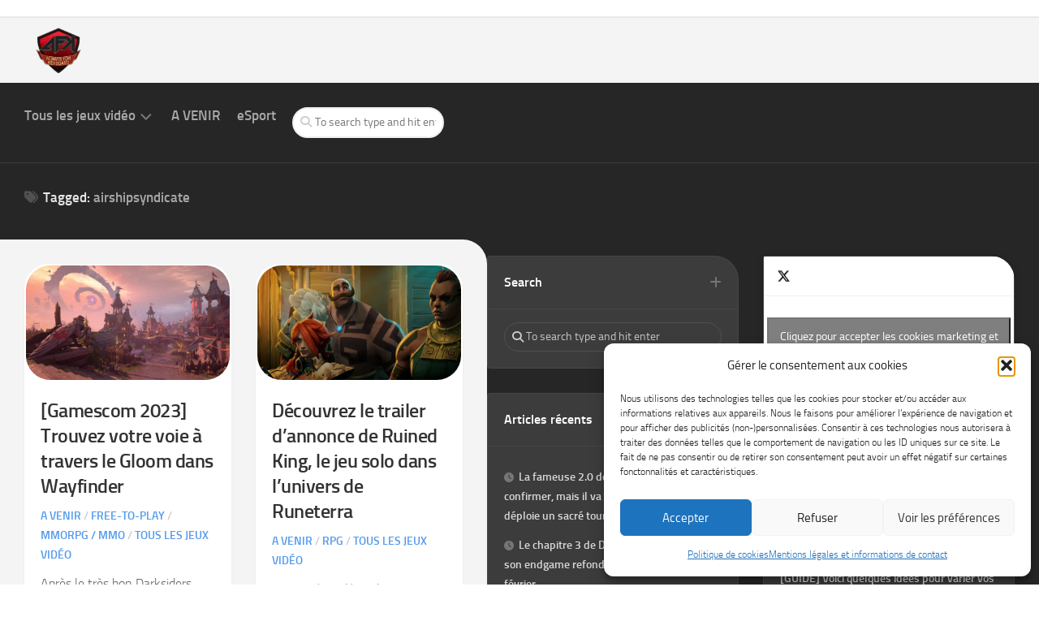

--- FILE ---
content_type: text/html; charset=utf-8
request_url: https://www.google.com/recaptcha/api2/aframe
body_size: 265
content:
<!DOCTYPE HTML><html><head><meta http-equiv="content-type" content="text/html; charset=UTF-8"></head><body><script nonce="GisYf7ee8YnSwysAv-FENg">/** Anti-fraud and anti-abuse applications only. See google.com/recaptcha */ try{var clients={'sodar':'https://pagead2.googlesyndication.com/pagead/sodar?'};window.addEventListener("message",function(a){try{if(a.source===window.parent){var b=JSON.parse(a.data);var c=clients[b['id']];if(c){var d=document.createElement('img');d.src=c+b['params']+'&rc='+(localStorage.getItem("rc::a")?sessionStorage.getItem("rc::b"):"");window.document.body.appendChild(d);sessionStorage.setItem("rc::e",parseInt(sessionStorage.getItem("rc::e")||0)+1);localStorage.setItem("rc::h",'1769902258323');}}}catch(b){}});window.parent.postMessage("_grecaptcha_ready", "*");}catch(b){}</script></body></html>

--- FILE ---
content_type: application/javascript; charset=utf-8
request_url: https://fundingchoicesmessages.google.com/f/AGSKWxWKD8SBmIo06nnFrpElZv1OTUy0a_Gv2GLBZklytx2-c-t9hH_ikF7HRiAhtWIY711MSkmGlysLAfWATX-oUkyVEgPLgitZGb2HtrB7XhcSHNnpM1DISouCeZV_3xMUjLnH0ZfxWrXPsPARPvtooEId0nKhDFhU0I9Sc2SmEChh5h5vCvybjnVnmapV/_/adztop./adhood.-ads/img//galleryad./xadvertisement.
body_size: -1286
content:
window['ea538232-c83a-407b-9960-73a915843c39'] = true;